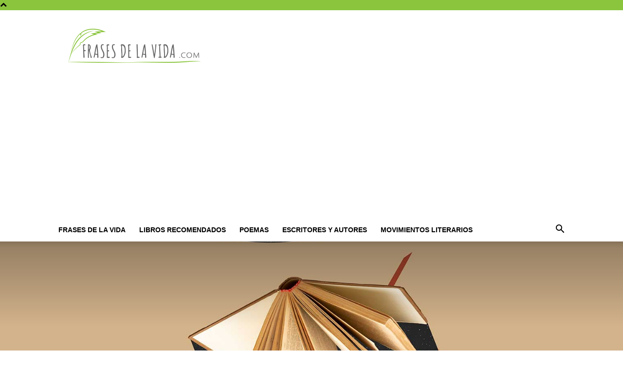

--- FILE ---
content_type: text/html; charset=utf-8
request_url: https://www.google.com/recaptcha/api2/aframe
body_size: 266
content:
<!DOCTYPE HTML><html><head><meta http-equiv="content-type" content="text/html; charset=UTF-8"></head><body><script nonce="-QXpKOiaFwo6W7d4k0-t-g">/** Anti-fraud and anti-abuse applications only. See google.com/recaptcha */ try{var clients={'sodar':'https://pagead2.googlesyndication.com/pagead/sodar?'};window.addEventListener("message",function(a){try{if(a.source===window.parent){var b=JSON.parse(a.data);var c=clients[b['id']];if(c){var d=document.createElement('img');d.src=c+b['params']+'&rc='+(localStorage.getItem("rc::a")?sessionStorage.getItem("rc::b"):"");window.document.body.appendChild(d);sessionStorage.setItem("rc::e",parseInt(sessionStorage.getItem("rc::e")||0)+1);localStorage.setItem("rc::h",'1769204466392');}}}catch(b){}});window.parent.postMessage("_grecaptcha_ready", "*");}catch(b){}</script></body></html>